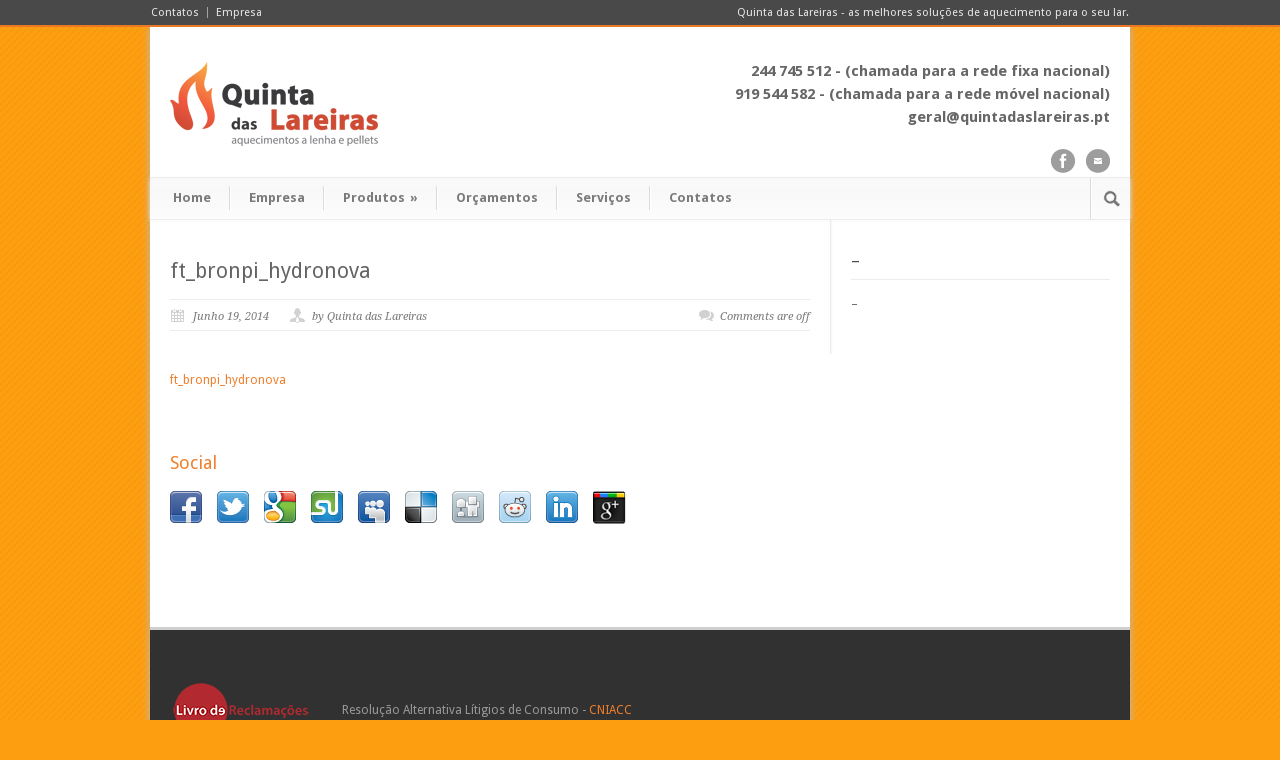

--- FILE ---
content_type: text/html; charset=UTF-8
request_url: http://www.quintadaslareiras.pt/ft_bronpi_hydronova/
body_size: 35913
content:
<!DOCTYPE html>
<!--[if lt IE 7 ]><html class="ie ie6" lang="en"> <![endif]-->
<!--[if IE 7 ]><html class="ie ie7" lang="en"> <![endif]-->
<!--[if IE 8 ]><html class="ie ie8" lang="en"> <![endif]-->
<!--[if (gte IE 9)|!(IE)]><!--><html lang="pt-PT"
	itemscope 
	itemtype="http://schema.org/Article" 
	prefix="og: http://ogp.me/ns#" > <!--<![endif]-->
<head>

	<!-- Basic Page Needs
  ================================================== -->
	<meta charset="utf-8" />
	<title>Quinta das Lareiras  &raquo; ft_bronpi_hydronova</title>

	<!--[if lt IE 9]>
		<script src="http://html5shim.googlecode.com/svn/trunk/html5.js"></script>
	<![endif]-->

	<!-- CSS
  ================================================== -->
	<link rel="stylesheet" href="http://www.quintadaslareiras.pt/wp-content/themes/quintadaslareiras/style.css" type="text/css" />
	
				<meta name="viewport" content="width=device-width, initial-scale=1, maximum-scale=1">
		<link rel="stylesheet" href="http://www.quintadaslareiras.pt/wp-content/themes/quintadaslareiras/stylesheet/skeleton-responsive.css">
		<link rel="stylesheet" href="http://www.quintadaslareiras.pt/wp-content/themes/quintadaslareiras/stylesheet/layout-responsive.css">	
		
	<!--[if lt IE 9]>
		<link rel="stylesheet" href="http://www.quintadaslareiras.pt/wp-content/themes/quintadaslareiras/stylesheet/ie-style.php?path=http://www.quintadaslareiras.pt/wp-content/themes/quintadaslareiras" type="text/css" media="screen, projection" /> 
	<![endif]-->
	<!--[if IE 7]>
		<link rel="stylesheet" href="http://www.quintadaslareiras.pt/wp-content/themes/quintadaslareiras/stylesheet/ie7-style.css" /> 
	<![endif]-->	
	
	<!-- Favicon
   ================================================== -->
	<link rel="shortcut icon" href="https://www.quintadaslareiras.pt/wp-content/uploads/2014/06/favicon.ico" type="image/x-icon" />
	<!-- Start WP_HEAD
   ================================================== -->
		
	<meta name='robots' content='max-image-preview:large' />
<link rel='dns-prefetch' href='//fonts.googleapis.com' />
<link rel="alternate" type="application/rss+xml" title="Quinta das Lareiras &raquo; Feed" href="https://www.quintadaslareiras.pt/feed/" />
<link rel="alternate" type="application/rss+xml" title="Quinta das Lareiras &raquo; Feed de comentários" href="https://www.quintadaslareiras.pt/comments/feed/" />
<script type="text/javascript">
window._wpemojiSettings = {"baseUrl":"https:\/\/s.w.org\/images\/core\/emoji\/14.0.0\/72x72\/","ext":".png","svgUrl":"https:\/\/s.w.org\/images\/core\/emoji\/14.0.0\/svg\/","svgExt":".svg","source":{"concatemoji":"http:\/\/www.quintadaslareiras.pt\/wp-includes\/js\/wp-emoji-release.min.js?ver=6.2.8"}};
/*! This file is auto-generated */
!function(e,a,t){var n,r,o,i=a.createElement("canvas"),p=i.getContext&&i.getContext("2d");function s(e,t){p.clearRect(0,0,i.width,i.height),p.fillText(e,0,0);e=i.toDataURL();return p.clearRect(0,0,i.width,i.height),p.fillText(t,0,0),e===i.toDataURL()}function c(e){var t=a.createElement("script");t.src=e,t.defer=t.type="text/javascript",a.getElementsByTagName("head")[0].appendChild(t)}for(o=Array("flag","emoji"),t.supports={everything:!0,everythingExceptFlag:!0},r=0;r<o.length;r++)t.supports[o[r]]=function(e){if(p&&p.fillText)switch(p.textBaseline="top",p.font="600 32px Arial",e){case"flag":return s("\ud83c\udff3\ufe0f\u200d\u26a7\ufe0f","\ud83c\udff3\ufe0f\u200b\u26a7\ufe0f")?!1:!s("\ud83c\uddfa\ud83c\uddf3","\ud83c\uddfa\u200b\ud83c\uddf3")&&!s("\ud83c\udff4\udb40\udc67\udb40\udc62\udb40\udc65\udb40\udc6e\udb40\udc67\udb40\udc7f","\ud83c\udff4\u200b\udb40\udc67\u200b\udb40\udc62\u200b\udb40\udc65\u200b\udb40\udc6e\u200b\udb40\udc67\u200b\udb40\udc7f");case"emoji":return!s("\ud83e\udef1\ud83c\udffb\u200d\ud83e\udef2\ud83c\udfff","\ud83e\udef1\ud83c\udffb\u200b\ud83e\udef2\ud83c\udfff")}return!1}(o[r]),t.supports.everything=t.supports.everything&&t.supports[o[r]],"flag"!==o[r]&&(t.supports.everythingExceptFlag=t.supports.everythingExceptFlag&&t.supports[o[r]]);t.supports.everythingExceptFlag=t.supports.everythingExceptFlag&&!t.supports.flag,t.DOMReady=!1,t.readyCallback=function(){t.DOMReady=!0},t.supports.everything||(n=function(){t.readyCallback()},a.addEventListener?(a.addEventListener("DOMContentLoaded",n,!1),e.addEventListener("load",n,!1)):(e.attachEvent("onload",n),a.attachEvent("onreadystatechange",function(){"complete"===a.readyState&&t.readyCallback()})),(e=t.source||{}).concatemoji?c(e.concatemoji):e.wpemoji&&e.twemoji&&(c(e.twemoji),c(e.wpemoji)))}(window,document,window._wpemojiSettings);
</script>
<style type="text/css">
img.wp-smiley,
img.emoji {
	display: inline !important;
	border: none !important;
	box-shadow: none !important;
	height: 1em !important;
	width: 1em !important;
	margin: 0 0.07em !important;
	vertical-align: -0.1em !important;
	background: none !important;
	padding: 0 !important;
}
</style>
	<link rel='stylesheet' id='style-custom-css' href='http://www.quintadaslareiras.pt/wp-content/themes/quintadaslareiras/style-custom.css?ver=6.2.8' type='text/css' media='all' />
<link rel='stylesheet' id='Google-Font-Droid+Sans-css' href='http://fonts.googleapis.com/css?family=Droid+Sans%3A300%2C300italic%2C400%2C400italic%2C700%2C700italic&#038;subset=latin&#038;ver=6.2.8' type='text/css' media='all' />
<link rel='stylesheet' id='Google-Font-Droid+Serif-css' href='http://fonts.googleapis.com/css?family=Droid+Serif%3A300%2C300italic%2C400%2C400italic%2C700%2C700italic&#038;subset=latin&#038;ver=6.2.8' type='text/css' media='all' />
<link rel='stylesheet' id='wp-block-library-css' href='http://www.quintadaslareiras.pt/wp-includes/css/dist/block-library/style.min.css?ver=6.2.8' type='text/css' media='all' />
<link rel='stylesheet' id='classic-theme-styles-css' href='http://www.quintadaslareiras.pt/wp-includes/css/classic-themes.min.css?ver=6.2.8' type='text/css' media='all' />
<style id='global-styles-inline-css' type='text/css'>
body{--wp--preset--color--black: #000000;--wp--preset--color--cyan-bluish-gray: #abb8c3;--wp--preset--color--white: #ffffff;--wp--preset--color--pale-pink: #f78da7;--wp--preset--color--vivid-red: #cf2e2e;--wp--preset--color--luminous-vivid-orange: #ff6900;--wp--preset--color--luminous-vivid-amber: #fcb900;--wp--preset--color--light-green-cyan: #7bdcb5;--wp--preset--color--vivid-green-cyan: #00d084;--wp--preset--color--pale-cyan-blue: #8ed1fc;--wp--preset--color--vivid-cyan-blue: #0693e3;--wp--preset--color--vivid-purple: #9b51e0;--wp--preset--gradient--vivid-cyan-blue-to-vivid-purple: linear-gradient(135deg,rgba(6,147,227,1) 0%,rgb(155,81,224) 100%);--wp--preset--gradient--light-green-cyan-to-vivid-green-cyan: linear-gradient(135deg,rgb(122,220,180) 0%,rgb(0,208,130) 100%);--wp--preset--gradient--luminous-vivid-amber-to-luminous-vivid-orange: linear-gradient(135deg,rgba(252,185,0,1) 0%,rgba(255,105,0,1) 100%);--wp--preset--gradient--luminous-vivid-orange-to-vivid-red: linear-gradient(135deg,rgba(255,105,0,1) 0%,rgb(207,46,46) 100%);--wp--preset--gradient--very-light-gray-to-cyan-bluish-gray: linear-gradient(135deg,rgb(238,238,238) 0%,rgb(169,184,195) 100%);--wp--preset--gradient--cool-to-warm-spectrum: linear-gradient(135deg,rgb(74,234,220) 0%,rgb(151,120,209) 20%,rgb(207,42,186) 40%,rgb(238,44,130) 60%,rgb(251,105,98) 80%,rgb(254,248,76) 100%);--wp--preset--gradient--blush-light-purple: linear-gradient(135deg,rgb(255,206,236) 0%,rgb(152,150,240) 100%);--wp--preset--gradient--blush-bordeaux: linear-gradient(135deg,rgb(254,205,165) 0%,rgb(254,45,45) 50%,rgb(107,0,62) 100%);--wp--preset--gradient--luminous-dusk: linear-gradient(135deg,rgb(255,203,112) 0%,rgb(199,81,192) 50%,rgb(65,88,208) 100%);--wp--preset--gradient--pale-ocean: linear-gradient(135deg,rgb(255,245,203) 0%,rgb(182,227,212) 50%,rgb(51,167,181) 100%);--wp--preset--gradient--electric-grass: linear-gradient(135deg,rgb(202,248,128) 0%,rgb(113,206,126) 100%);--wp--preset--gradient--midnight: linear-gradient(135deg,rgb(2,3,129) 0%,rgb(40,116,252) 100%);--wp--preset--duotone--dark-grayscale: url('#wp-duotone-dark-grayscale');--wp--preset--duotone--grayscale: url('#wp-duotone-grayscale');--wp--preset--duotone--purple-yellow: url('#wp-duotone-purple-yellow');--wp--preset--duotone--blue-red: url('#wp-duotone-blue-red');--wp--preset--duotone--midnight: url('#wp-duotone-midnight');--wp--preset--duotone--magenta-yellow: url('#wp-duotone-magenta-yellow');--wp--preset--duotone--purple-green: url('#wp-duotone-purple-green');--wp--preset--duotone--blue-orange: url('#wp-duotone-blue-orange');--wp--preset--font-size--small: 13px;--wp--preset--font-size--medium: 20px;--wp--preset--font-size--large: 36px;--wp--preset--font-size--x-large: 42px;--wp--preset--spacing--20: 0.44rem;--wp--preset--spacing--30: 0.67rem;--wp--preset--spacing--40: 1rem;--wp--preset--spacing--50: 1.5rem;--wp--preset--spacing--60: 2.25rem;--wp--preset--spacing--70: 3.38rem;--wp--preset--spacing--80: 5.06rem;--wp--preset--shadow--natural: 6px 6px 9px rgba(0, 0, 0, 0.2);--wp--preset--shadow--deep: 12px 12px 50px rgba(0, 0, 0, 0.4);--wp--preset--shadow--sharp: 6px 6px 0px rgba(0, 0, 0, 0.2);--wp--preset--shadow--outlined: 6px 6px 0px -3px rgba(255, 255, 255, 1), 6px 6px rgba(0, 0, 0, 1);--wp--preset--shadow--crisp: 6px 6px 0px rgba(0, 0, 0, 1);}:where(.is-layout-flex){gap: 0.5em;}body .is-layout-flow > .alignleft{float: left;margin-inline-start: 0;margin-inline-end: 2em;}body .is-layout-flow > .alignright{float: right;margin-inline-start: 2em;margin-inline-end: 0;}body .is-layout-flow > .aligncenter{margin-left: auto !important;margin-right: auto !important;}body .is-layout-constrained > .alignleft{float: left;margin-inline-start: 0;margin-inline-end: 2em;}body .is-layout-constrained > .alignright{float: right;margin-inline-start: 2em;margin-inline-end: 0;}body .is-layout-constrained > .aligncenter{margin-left: auto !important;margin-right: auto !important;}body .is-layout-constrained > :where(:not(.alignleft):not(.alignright):not(.alignfull)){max-width: var(--wp--style--global--content-size);margin-left: auto !important;margin-right: auto !important;}body .is-layout-constrained > .alignwide{max-width: var(--wp--style--global--wide-size);}body .is-layout-flex{display: flex;}body .is-layout-flex{flex-wrap: wrap;align-items: center;}body .is-layout-flex > *{margin: 0;}:where(.wp-block-columns.is-layout-flex){gap: 2em;}.has-black-color{color: var(--wp--preset--color--black) !important;}.has-cyan-bluish-gray-color{color: var(--wp--preset--color--cyan-bluish-gray) !important;}.has-white-color{color: var(--wp--preset--color--white) !important;}.has-pale-pink-color{color: var(--wp--preset--color--pale-pink) !important;}.has-vivid-red-color{color: var(--wp--preset--color--vivid-red) !important;}.has-luminous-vivid-orange-color{color: var(--wp--preset--color--luminous-vivid-orange) !important;}.has-luminous-vivid-amber-color{color: var(--wp--preset--color--luminous-vivid-amber) !important;}.has-light-green-cyan-color{color: var(--wp--preset--color--light-green-cyan) !important;}.has-vivid-green-cyan-color{color: var(--wp--preset--color--vivid-green-cyan) !important;}.has-pale-cyan-blue-color{color: var(--wp--preset--color--pale-cyan-blue) !important;}.has-vivid-cyan-blue-color{color: var(--wp--preset--color--vivid-cyan-blue) !important;}.has-vivid-purple-color{color: var(--wp--preset--color--vivid-purple) !important;}.has-black-background-color{background-color: var(--wp--preset--color--black) !important;}.has-cyan-bluish-gray-background-color{background-color: var(--wp--preset--color--cyan-bluish-gray) !important;}.has-white-background-color{background-color: var(--wp--preset--color--white) !important;}.has-pale-pink-background-color{background-color: var(--wp--preset--color--pale-pink) !important;}.has-vivid-red-background-color{background-color: var(--wp--preset--color--vivid-red) !important;}.has-luminous-vivid-orange-background-color{background-color: var(--wp--preset--color--luminous-vivid-orange) !important;}.has-luminous-vivid-amber-background-color{background-color: var(--wp--preset--color--luminous-vivid-amber) !important;}.has-light-green-cyan-background-color{background-color: var(--wp--preset--color--light-green-cyan) !important;}.has-vivid-green-cyan-background-color{background-color: var(--wp--preset--color--vivid-green-cyan) !important;}.has-pale-cyan-blue-background-color{background-color: var(--wp--preset--color--pale-cyan-blue) !important;}.has-vivid-cyan-blue-background-color{background-color: var(--wp--preset--color--vivid-cyan-blue) !important;}.has-vivid-purple-background-color{background-color: var(--wp--preset--color--vivid-purple) !important;}.has-black-border-color{border-color: var(--wp--preset--color--black) !important;}.has-cyan-bluish-gray-border-color{border-color: var(--wp--preset--color--cyan-bluish-gray) !important;}.has-white-border-color{border-color: var(--wp--preset--color--white) !important;}.has-pale-pink-border-color{border-color: var(--wp--preset--color--pale-pink) !important;}.has-vivid-red-border-color{border-color: var(--wp--preset--color--vivid-red) !important;}.has-luminous-vivid-orange-border-color{border-color: var(--wp--preset--color--luminous-vivid-orange) !important;}.has-luminous-vivid-amber-border-color{border-color: var(--wp--preset--color--luminous-vivid-amber) !important;}.has-light-green-cyan-border-color{border-color: var(--wp--preset--color--light-green-cyan) !important;}.has-vivid-green-cyan-border-color{border-color: var(--wp--preset--color--vivid-green-cyan) !important;}.has-pale-cyan-blue-border-color{border-color: var(--wp--preset--color--pale-cyan-blue) !important;}.has-vivid-cyan-blue-border-color{border-color: var(--wp--preset--color--vivid-cyan-blue) !important;}.has-vivid-purple-border-color{border-color: var(--wp--preset--color--vivid-purple) !important;}.has-vivid-cyan-blue-to-vivid-purple-gradient-background{background: var(--wp--preset--gradient--vivid-cyan-blue-to-vivid-purple) !important;}.has-light-green-cyan-to-vivid-green-cyan-gradient-background{background: var(--wp--preset--gradient--light-green-cyan-to-vivid-green-cyan) !important;}.has-luminous-vivid-amber-to-luminous-vivid-orange-gradient-background{background: var(--wp--preset--gradient--luminous-vivid-amber-to-luminous-vivid-orange) !important;}.has-luminous-vivid-orange-to-vivid-red-gradient-background{background: var(--wp--preset--gradient--luminous-vivid-orange-to-vivid-red) !important;}.has-very-light-gray-to-cyan-bluish-gray-gradient-background{background: var(--wp--preset--gradient--very-light-gray-to-cyan-bluish-gray) !important;}.has-cool-to-warm-spectrum-gradient-background{background: var(--wp--preset--gradient--cool-to-warm-spectrum) !important;}.has-blush-light-purple-gradient-background{background: var(--wp--preset--gradient--blush-light-purple) !important;}.has-blush-bordeaux-gradient-background{background: var(--wp--preset--gradient--blush-bordeaux) !important;}.has-luminous-dusk-gradient-background{background: var(--wp--preset--gradient--luminous-dusk) !important;}.has-pale-ocean-gradient-background{background: var(--wp--preset--gradient--pale-ocean) !important;}.has-electric-grass-gradient-background{background: var(--wp--preset--gradient--electric-grass) !important;}.has-midnight-gradient-background{background: var(--wp--preset--gradient--midnight) !important;}.has-small-font-size{font-size: var(--wp--preset--font-size--small) !important;}.has-medium-font-size{font-size: var(--wp--preset--font-size--medium) !important;}.has-large-font-size{font-size: var(--wp--preset--font-size--large) !important;}.has-x-large-font-size{font-size: var(--wp--preset--font-size--x-large) !important;}
.wp-block-navigation a:where(:not(.wp-element-button)){color: inherit;}
:where(.wp-block-columns.is-layout-flex){gap: 2em;}
.wp-block-pullquote{font-size: 1.5em;line-height: 1.6;}
</style>
<link rel='stylesheet' id='layerslider_css-css' href='http://www.quintadaslareiras.pt/wp-content/themes/quintadaslareiras/include/plugin/layerslider/css/layerslider.css?ver=4.6.0' type='text/css' media='all' />
<link rel='stylesheet' id='superfish-css' href='http://www.quintadaslareiras.pt/wp-content/themes/quintadaslareiras/stylesheet/superfish.css?ver=6.2.8' type='text/css' media='all' />
<link rel='stylesheet' id='prettyPhoto-css' href='http://www.quintadaslareiras.pt/wp-content/themes/quintadaslareiras/stylesheet/prettyPhoto.css?ver=6.2.8' type='text/css' media='all' />
<script type='text/javascript' src='http://www.quintadaslareiras.pt/wp-includes/js/jquery/jquery.min.js?ver=3.6.4' id='jquery-core-js'></script>
<script type='text/javascript' src='http://www.quintadaslareiras.pt/wp-includes/js/jquery/jquery-migrate.min.js?ver=3.4.0' id='jquery-migrate-js'></script>
<script type='text/javascript' src='http://www.quintadaslareiras.pt/wp-content/themes/quintadaslareiras/include/plugin/layerslider/js/layerslider.kreaturamedia.jquery.js?ver=4.6.0' id='layerslider_js-js'></script>
<script type='text/javascript' src='http://www.quintadaslareiras.pt/wp-content/themes/quintadaslareiras/include/plugin/layerslider/js/jquery-easing-1.3.js?ver=1.3.0' id='jquery_easing-js'></script>
<script type='text/javascript' src='http://www.quintadaslareiras.pt/wp-content/themes/quintadaslareiras/include/plugin/layerslider/js/jquerytransit.js?ver=0.9.9' id='transit-js'></script>
<script type='text/javascript' src='http://www.quintadaslareiras.pt/wp-content/themes/quintadaslareiras/include/plugin/layerslider/js/layerslider.transitions.js?ver=4.6.0' id='layerslider_transitions-js'></script>
<script type='text/javascript' src='http://www.quintadaslareiras.pt/wp-content/themes/quintadaslareiras/javascript/jquery.fitvids.js?ver=1.0' id='fitvids-js'></script>
<link rel="https://api.w.org/" href="https://www.quintadaslareiras.pt/wp-json/" /><link rel="alternate" type="application/json" href="https://www.quintadaslareiras.pt/wp-json/wp/v2/media/2062" /><link rel="EditURI" type="application/rsd+xml" title="RSD" href="https://www.quintadaslareiras.pt/xmlrpc.php?rsd" />
<link rel="wlwmanifest" type="application/wlwmanifest+xml" href="http://www.quintadaslareiras.pt/wp-includes/wlwmanifest.xml" />
<meta name="generator" content="WordPress 6.2.8" />
<link rel='shortlink' href='https://www.quintadaslareiras.pt/?p=2062' />
<link rel="alternate" type="application/json+oembed" href="https://www.quintadaslareiras.pt/wp-json/oembed/1.0/embed?url=https%3A%2F%2Fwww.quintadaslareiras.pt%2Fft_bronpi_hydronova%2F" />
<link rel="alternate" type="text/xml+oembed" href="https://www.quintadaslareiras.pt/wp-json/oembed/1.0/embed?url=https%3A%2F%2Fwww.quintadaslareiras.pt%2Fft_bronpi_hydronova%2F&#038;format=xml" />
<script>
  (function(i,s,o,g,r,a,m){i['GoogleAnalyticsObject']=r;i[r]=i[r]||function(){
  (i[r].q=i[r].q||[]).push(arguments)},i[r].l=1*new Date();a=s.createElement(o),
  m=s.getElementsByTagName(o)[0];a.async=1;a.src=g;m.parentNode.insertBefore(a,m)
  })(window,document,'script','//www.google-analytics.com/analytics.js','ga');

  ga('create', 'UA-52446981-1', 'auto');
  ga('send', 'pageview');

</script>	
	<!-- FB Thumbnail
   ================================================== -->
		
</head>
<body class="attachment attachment-template-default single single-attachment postid-2062 attachmentid-2062 attachment-pdf">
	<div class="body-wrapper">

		<div class="top-navigation-wrapper boxed-layout">
		<div class="top-navigation container">
			<div class="top-navigation-left">
				<div class="menu-top-menu-container"><ul id="menu-top-menu" class="menu"><li id="menu-item-1868" class="menu-item menu-item-type-post_type menu-item-object-page menu-item-1868"><a href="https://www.quintadaslareiras.pt/contatos/">Contatos</a></li>
<li id="menu-item-1869" class="menu-item menu-item-type-post_type menu-item-object-page menu-item-1869"><a href="https://www.quintadaslareiras.pt/empresa/">Empresa</a></li>
</ul></div>				<div class="clear"></div>
			</div>
			
			<div class="top-navigation-right">Quinta das Lareiras - as melhores soluções de aquecimento para o seu lar.</div>
		</div>
		<div class="top-navigation-wrapper-gimmick"></div>
	</div>
		
	<div class="all-container-wrapper boxed-layout">
		<div class="header-outer-wrapper">
			<div class="header-container-wrapper container-wrapper">
				<div class="header-wrapper">
					<div class="clear"></div>
					
					<!-- Get Logo -->
					<div class="logo-wrapper">
						<a href="https://www.quintadaslareiras.pt"><img src="https://www.quintadaslareiras.pt/wp-content/uploads/2014/06/logo.png" alt="" /></a>					</div>
					
					<!-- Get Social Icons -->
					<div class="outer-social-wrapper">
						<div class="social-wrapper">
							<div class="social-wrapper-text"><p>244 745 512 - (chamada para a rede fixa nacional)</br>919 544 582 - (chamada para a rede móvel nacional)</br>geral@quintadaslareiras.pt</p></div>	
							<div class="social-icon-wrapper">
								<div class="social-icon"><a target="_blank" href="http://www.facebook.com/quintadaslareiras"><img src="http://www.quintadaslareiras.pt/wp-content/themes/quintadaslareiras/images/icon/dark/social/facebook.png" alt="facebook"/></a></div><div class="social-icon"><a target="_blank" href="mailto:geral@quintadaslareiras.pt"><img src="http://www.quintadaslareiras.pt/wp-content/themes/quintadaslareiras/images/icon/dark/social/email.png" alt="email"/></a></div>							</div>
						</div>
					</div>
					<div class="clear"></div>
				</div> <!-- header-wrapper -->
			</div> <!-- header-container -->
		</div> <!-- header-outer-wrapper -->
		
		<!-- Navigation and Search Form -->
		<div class="main-navigation-wrapper">
			<div class="responsive-container-wrapper container-wrapper"><div class="responsive-menu-wrapper"><select id="menu-main" class="menu dropdown-menu"><option value="" class="blank">&#8212; Main Menu &#8212;</option><option class="menu-item menu-item-type-post_type menu-item-object-page menu-item-home menu-item-1879 menu-item-depth-0" value="https://www.quintadaslareiras.pt/">Home</option>
<option class="menu-item menu-item-type-post_type menu-item-object-page menu-item-1878 menu-item-depth-0" value="https://www.quintadaslareiras.pt/empresa/">Empresa</option>
<option class="menu-item menu-item-type-post_type menu-item-object-page menu-item-has-children menu-item-1883 menu-item-depth-0" value="https://www.quintadaslareiras.pt/produtos/">Produtos</option>	<option class="menu-item menu-item-type-post_type menu-item-object-page menu-item-2044 menu-item-depth-1" value="https://www.quintadaslareiras.pt/produtos/aquecimento-central/">- Aquecimento central</option>
	<option class="menu-item menu-item-type-post_type menu-item-object-page menu-item-1872 menu-item-depth-1" value="https://www.quintadaslareiras.pt/produtos/salamandras/">- Salamandras</option>
	<option class="menu-item menu-item-type-post_type menu-item-object-page menu-item-1875 menu-item-depth-1" value="https://www.quintadaslareiras.pt/produtos/recuperadores-calor/">- Recuperadores de Calor</option>
	<option class="menu-item menu-item-type-post_type menu-item-object-page menu-item-1983 menu-item-depth-1" value="https://www.quintadaslareiras.pt/produtos/fogoes-cozinha/">- Fogões de cozinha</option>
	<option class="menu-item menu-item-type-post_type menu-item-object-page menu-item-1982 menu-item-depth-1" value="https://www.quintadaslareiras.pt/produtos/acessorios/">- Acessórios</option>

<option class="menu-item menu-item-type-post_type menu-item-object-page menu-item-1949 menu-item-depth-0" value="https://www.quintadaslareiras.pt/orcamentos/">Orçamentos</option>
<option class="menu-item menu-item-type-post_type menu-item-object-page menu-item-1969 menu-item-depth-0" value="https://www.quintadaslareiras.pt/servicos/">Serviços</option>
<option class="menu-item menu-item-type-post_type menu-item-object-page menu-item-1870 menu-item-depth-0" value="https://www.quintadaslareiras.pt/contatos/">Contatos</option>
</select></div></div>			<div class="navigation-wrapper">
				<div class="navigation-container-wrapper container-wrapper">
					<!-- Get Navigation -->
					<div id="main-superfish-wrapper" class="menu-wrapper"><ul id="menu-main-1" class="sf-menu"><li id="menu-item-1879" class="menu-item menu-item-type-post_type menu-item-object-page menu-item-home menu-item-1879"><a href="https://www.quintadaslareiras.pt/">Home</a></li>
<li id="menu-item-1878" class="menu-item menu-item-type-post_type menu-item-object-page menu-item-1878"><a href="https://www.quintadaslareiras.pt/empresa/">Empresa</a></li>
<li id="menu-item-1883" class="menu-item menu-item-type-post_type menu-item-object-page menu-item-has-children menu-item-1883"><a href="https://www.quintadaslareiras.pt/produtos/">Produtos</a>
<ul class="sub-menu">
	<li id="menu-item-2044" class="menu-item menu-item-type-post_type menu-item-object-page menu-item-2044"><a href="https://www.quintadaslareiras.pt/produtos/aquecimento-central/">Aquecimento central</a></li>
	<li id="menu-item-1872" class="menu-item menu-item-type-post_type menu-item-object-page menu-item-1872"><a href="https://www.quintadaslareiras.pt/produtos/salamandras/">Salamandras</a></li>
	<li id="menu-item-1875" class="menu-item menu-item-type-post_type menu-item-object-page menu-item-1875"><a href="https://www.quintadaslareiras.pt/produtos/recuperadores-calor/">Recuperadores de Calor</a></li>
	<li id="menu-item-1983" class="menu-item menu-item-type-post_type menu-item-object-page menu-item-1983"><a href="https://www.quintadaslareiras.pt/produtos/fogoes-cozinha/">Fogões de cozinha</a></li>
	<li id="menu-item-1982" class="menu-item menu-item-type-post_type menu-item-object-page menu-item-1982"><a href="https://www.quintadaslareiras.pt/produtos/acessorios/">Acessórios</a></li>
</ul>
</li>
<li id="menu-item-1949" class="menu-item menu-item-type-post_type menu-item-object-page menu-item-1949"><a href="https://www.quintadaslareiras.pt/orcamentos/">Orçamentos</a></li>
<li id="menu-item-1969" class="menu-item menu-item-type-post_type menu-item-object-page menu-item-1969"><a href="https://www.quintadaslareiras.pt/servicos/">Serviços</a></li>
<li id="menu-item-1870" class="menu-item menu-item-type-post_type menu-item-object-page menu-item-1870"><a href="https://www.quintadaslareiras.pt/contatos/">Contatos</a></li>
</ul></div>					
					<!-- Get Search form -->
										<div class="search-wrapper"><form method="get" id="searchform" action="https://www.quintadaslareiras.pt/">
	<div id="search-text">
		<input type="text" value="" name="s" id="s" autocomplete="off" />
	</div>
	<input type="submit" id="searchsubmit" value="" />
	<br class="clear">
</form>
</div> 
										
					<div class="clear"></div>
				</div> <!-- navigation-container-wrapper -->
			</div> <!-- navigation-wrapper -->
		</div>
				
		
		<div class="container main content-container">
			<div class="header-content-wrapper">		<div class="content-wrapper sidebar-included right-sidebar">  
		<div class="clear"></div>
		<div class='gdl-page-float-left'>		
		<div class='gdl-page-item'>
		
		<div class="sixteen columns mt0"><h1 class="single-thumbnail-title post-title-color gdl-title"><a href="https://www.quintadaslareiras.pt/ft_bronpi_hydronova/">ft_bronpi_hydronova</a></h1><div class="single-thumbnail-info post-info-color gdl-divider"><div class="single-thumbnail-date">Junho 19, 2014</div><div class="single-thumbnail-author"> by Quinta das Lareiras</div><div class="single-thumbnail-comment"><span>Comments are off</span></div><div class="clear"></div></div><div class='clear'></div><div class='single-content'><p class="attachment"><a href='https://www.quintadaslareiras.pt/wp-content/uploads/ft_bronpi_hydronova.pdf'>ft_bronpi_hydronova</a></p>
</div><div class="clear"></div><div class='social-share-title gdl-link-title gdl-title'>Social</div><div class="social-shares"><ul>			<li>
				<a href="http://www.facebook.com/share.php?u=http://www.quintadaslareiras.pt/ft_bronpi_hydronova/" target="_blank">
					<img class="no-preload" src="http://www.quintadaslareiras.pt/wp-content/themes/quintadaslareiras/images/icon/dark/social/facebook-share.png">
				</a>
			</li>
						<li>
				<a href="http://twitter.com/home?status=ft_bronpi_hydronova%20-%20http://www.quintadaslareiras.pt/ft_bronpi_hydronova/" target="_blank">
					<img class="no-preload" src="http://www.quintadaslareiras.pt/wp-content/themes/quintadaslareiras/images/icon/dark/social/twitter-share.png">
				</a>
			</li>
						<li>
				<a href="http://www.google.com/bookmarks/mark?op=edit&#038;bkmk=http://www.quintadaslareiras.pt/ft_bronpi_hydronova/&#038;title=ft_bronpi_hydronova" target="_blank">
					<img class="no-preload" src="http://www.quintadaslareiras.pt/wp-content/themes/quintadaslareiras/images/icon/dark/social/google-share.png">
				</a>
			</li>
						<li>
				<a href="http://www.stumbleupon.com/submit?url=http://www.quintadaslareiras.pt/ft_bronpi_hydronova/&#038;title=ft_bronpi_hydronova" target="_blank">
					<img class="no-preload" src="http://www.quintadaslareiras.pt/wp-content/themes/quintadaslareiras/images/icon/dark/social/stumble-upon-share.png">
				</a>
			</li>
						<li>
				<a href="http://www.myspace.com/Modules/PostTo/Pages/?u=http://www.quintadaslareiras.pt/ft_bronpi_hydronova/" target="_blank">
					<img class="no-preload" src="http://www.quintadaslareiras.pt/wp-content/themes/quintadaslareiras/images/icon/dark/social/my-space-share.png">
				</a>
			</li>
						<li>
				<a href="http://delicious.com/post?url=http://www.quintadaslareiras.pt/ft_bronpi_hydronova/&#038;title=ft_bronpi_hydronova" target="_blank">
					<img class="no-preload" src="http://www.quintadaslareiras.pt/wp-content/themes/quintadaslareiras/images/icon/dark/social/delicious-share.png">
				</a>
			</li>
						<li>
				<a href="http://digg.com/submit?url=http://www.quintadaslareiras.pt/ft_bronpi_hydronova/&#038;title=ft_bronpi_hydronova" target="_blank">
					<img class="no-preload" src="http://www.quintadaslareiras.pt/wp-content/themes/quintadaslareiras/images/icon/dark/social/digg-share.png">
				</a>
			</li>
						<li>
				<a href="http://reddit.com/submit?url=http://www.quintadaslareiras.pt/ft_bronpi_hydronova/&#038;title=ft_bronpi_hydronova" target="_blank">
					<img class="no-preload" src="http://www.quintadaslareiras.pt/wp-content/themes/quintadaslareiras/images/icon/dark/social/reddit-share.png">
				</a>
			</li>
						<li>
				<a href="http://www.linkedin.com/shareArticle?mini=true&#038;url=http://www.quintadaslareiras.pt/ft_bronpi_hydronova/&#038;title=ft_bronpi_hydronova" target="_blank">
					<img class="no-preload" src="http://www.quintadaslareiras.pt/wp-content/themes/quintadaslareiras/images/icon/dark/social/linkedin-share.png">
				</a>
			</li>
						<li>		
				<a href="https://plus.google.com/share?url=http://www.quintadaslareiras.pt/ft_bronpi_hydronova/" onclick="javascript:window.open(this.href,'', 'menubar=no,toolbar=no,resizable=yes,scrollbars=yes,height=600,width=600');return false;">
					<img class="no-preload" src="http://www.quintadaslareiras.pt/wp-content/themes/quintadaslareiras/images/icon/dark/social/google-plus-share.png" alt="google-share">
				</a>					
			</li>
			</ul></div><div class='clear'></div><div class="comment-wrapper"><!-- Check Authorize -->
<!-- Comment List -->
<!-- Comment Form -->
</div></div>			
		</div> <!-- gdl-page-item -->
		
		</div><div class='five columns mt0 gdl-right-sidebar'><div class='right-sidebar-wrapper gdl-divider'><div class="custom-sidebar gdl-divider widget_text" id="text-4" ><h3 class="custom-sidebar-title sidebar-title-color gdl-title">&#8211;</h3>			<div class="textwidget"><p>&#8211;</p>
</div>
		</div><div class='pt30'></div></div></div>		
		<div class="clear"></div>
		
	</div> <!-- content-wrapper -->

﻿		</div> <!-- header content wrapper -->
	</div> <!-- content container -->
	<div class="footer-container-wrapper">	
		<div class="footer-wrapper">
			<!-- Get Footer Widget -->
										<div class="container mt0">
					<div class="footer-widget-wrapper">
						<div class="two-thirds column mt0"><div class="widget_text custom-sidebar gdl-divider widget_custom_html" id="custom_html-2" ><div class="textwidget custom-html-widget"><div><a href="https://www.livroreclamacoes.pt/Inicio/" title="Livro de reclamações online" target="_new" rel="noopener"><img style="float: left;border: transparent thin solid;margin: 0px 30px 0px 0;width:140px; height:58px;" src="https://www.quintadaslareiras.pt/wp-content/images/livro-reclamacoes-red.png" alt="Livro de reclamações online" /></a>
<div style="line-height:60px">Resolução Alternativa Lítigios de Consumo - <a href="https://www.cniacc.pt/" title="Resolução Alternativa Lítigios de Consumo CNIACC" target="_new" rel="noopener">CNIACC</a>
</div>
</div></div></div></div><div class="one-third column mt0"></div>						<div class="clear"></div>
					</div>
				</div> 
					</div> <!-- footer wrapper -->
	</div> <!-- footer container wrapper --> 
	
	<!-- Get Copyright Text -->
	<div class="copyright-container-wrapper"><div class="copyright-container container"><div class="copyright-left"><h8 style="text-align: center;">Todos os direitos reservados - Quinta das Lareiras - 2014</h8></br></div><div class="copyright-right"><h8>made by: <a title="www.miguelmarques.pt" href="http://www.miguelmarques.pt" target="_blank">miguelmarques.pt</a></h8></div><div class="clear"></div></div></div>	
	
</div> <!-- body-wrapper -->

	<script>
		var getElementsByClassName=function(a,b,c){if(document.getElementsByClassName){getElementsByClassName=function(a,b,c){c=c||document;var d=c.getElementsByClassName(a),e=b?new RegExp("\\b"+b+"\\b","i"):null,f=[],g;for(var h=0,i=d.length;h<i;h+=1){g=d[h];if(!e||e.test(g.nodeName)){f.push(g)}}return f}}else if(document.evaluate){getElementsByClassName=function(a,b,c){b=b||"*";c=c||document;var d=a.split(" "),e="",f="http://www.w3.org/1999/xhtml",g=document.documentElement.namespaceURI===f?f:null,h=[],i,j;for(var k=0,l=d.length;k<l;k+=1){e+="[contains(concat(' ', @class, ' '), ' "+d[k]+" ')]"}try{i=document.evaluate(".//"+b+e,c,g,0,null)}catch(m){i=document.evaluate(".//"+b+e,c,null,0,null)}while(j=i.iterateNext()){h.push(j)}return h}}else{getElementsByClassName=function(a,b,c){b=b||"*";c=c||document;var d=a.split(" "),e=[],f=b==="*"&&c.all?c.all:c.getElementsByTagName(b),g,h=[],i;for(var j=0,k=d.length;j<k;j+=1){e.push(new RegExp("(^|\\s)"+d[j]+"(\\s|$)"))}for(var l=0,m=f.length;l<m;l+=1){g=f[l];i=false;for(var n=0,o=e.length;n<o;n+=1){i=e[n].test(g.className);if(!i){break}}if(i){h.push(g)}}return h}}return getElementsByClassName(a,b,c)},
			dropdowns = getElementsByClassName( 'dropdown-menu' );
		for ( i=0; i<dropdowns.length; i++ )
			dropdowns[i].onchange = function(){ if ( this.value != '' ) window.location.href = this.value; }
	</script>
	<script type='text/javascript' src='http://www.quintadaslareiras.pt/wp-content/themes/quintadaslareiras/javascript/superfish.js?ver=1.0' id='superfish-js'></script>
<script type='text/javascript' src='http://www.quintadaslareiras.pt/wp-content/themes/quintadaslareiras/javascript/supersub.js?ver=1.0' id='supersub-js'></script>
<script type='text/javascript' src='http://www.quintadaslareiras.pt/wp-content/themes/quintadaslareiras/javascript/hoverIntent.js?ver=1.0' id='hover-intent-js'></script>
<script type='text/javascript' src='http://www.quintadaslareiras.pt/wp-content/themes/quintadaslareiras/javascript/gdl-scripts.js?ver=1.0' id='gdl-scripts-js'></script>
<script type='text/javascript' src='http://www.quintadaslareiras.pt/wp-content/themes/quintadaslareiras/javascript/jquery.easing.js?ver=1.0' id='easing-js'></script>
<script type='text/javascript' src='http://www.quintadaslareiras.pt/wp-content/themes/quintadaslareiras/javascript/jquery.prettyPhoto.js?ver=1.0' id='prettyPhoto-js'></script>

<script type="text/javascript"> 	
	jQuery(document).ready(function(){
	});</script>
</body>
</html>

--- FILE ---
content_type: text/plain
request_url: https://www.google-analytics.com/j/collect?v=1&_v=j102&a=2253389&t=pageview&_s=1&dl=http%3A%2F%2Fwww.quintadaslareiras.pt%2Fft_bronpi_hydronova%2F&ul=en-us%40posix&dt=Quinta%20das%20Lareiras%20%C2%BB%20ft_bronpi_hydronova&sr=1280x720&vp=1280x720&_u=IEBAAEABAAAAACAAI~&jid=334476803&gjid=1387832194&cid=1022541126.1769768467&tid=UA-52446981-1&_gid=447075877.1769768467&_r=1&_slc=1&z=1924174745
body_size: -287
content:
2,cG-CK3VKFE6CZ